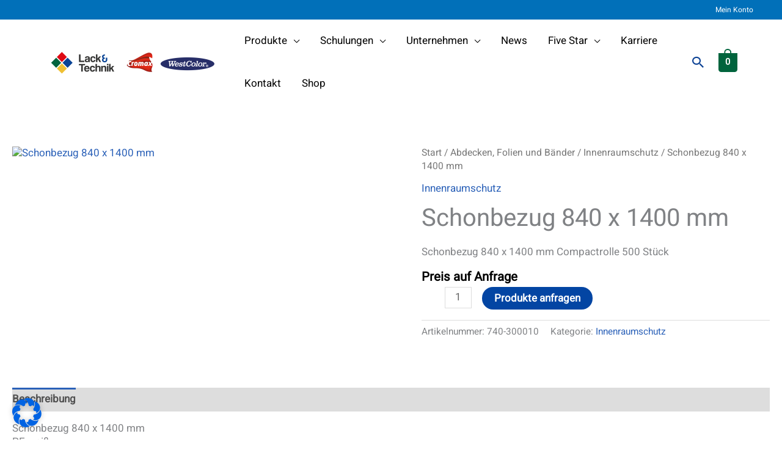

--- FILE ---
content_type: text/html; charset=utf-8
request_url: https://www.google.com/recaptcha/api2/anchor?ar=1&k=6LdDfJ4eAAAAAJvpxiiJ7yBwFgQtKLCImxC9dvMJ&co=aHR0cHM6Ly9sYWNrLXRlY2huaWsuYXQ6NDQz&hl=en&v=PoyoqOPhxBO7pBk68S4YbpHZ&size=invisible&anchor-ms=20000&execute-ms=30000&cb=z5ars94kl8ps
body_size: 48787
content:
<!DOCTYPE HTML><html dir="ltr" lang="en"><head><meta http-equiv="Content-Type" content="text/html; charset=UTF-8">
<meta http-equiv="X-UA-Compatible" content="IE=edge">
<title>reCAPTCHA</title>
<style type="text/css">
/* cyrillic-ext */
@font-face {
  font-family: 'Roboto';
  font-style: normal;
  font-weight: 400;
  font-stretch: 100%;
  src: url(//fonts.gstatic.com/s/roboto/v48/KFO7CnqEu92Fr1ME7kSn66aGLdTylUAMa3GUBHMdazTgWw.woff2) format('woff2');
  unicode-range: U+0460-052F, U+1C80-1C8A, U+20B4, U+2DE0-2DFF, U+A640-A69F, U+FE2E-FE2F;
}
/* cyrillic */
@font-face {
  font-family: 'Roboto';
  font-style: normal;
  font-weight: 400;
  font-stretch: 100%;
  src: url(//fonts.gstatic.com/s/roboto/v48/KFO7CnqEu92Fr1ME7kSn66aGLdTylUAMa3iUBHMdazTgWw.woff2) format('woff2');
  unicode-range: U+0301, U+0400-045F, U+0490-0491, U+04B0-04B1, U+2116;
}
/* greek-ext */
@font-face {
  font-family: 'Roboto';
  font-style: normal;
  font-weight: 400;
  font-stretch: 100%;
  src: url(//fonts.gstatic.com/s/roboto/v48/KFO7CnqEu92Fr1ME7kSn66aGLdTylUAMa3CUBHMdazTgWw.woff2) format('woff2');
  unicode-range: U+1F00-1FFF;
}
/* greek */
@font-face {
  font-family: 'Roboto';
  font-style: normal;
  font-weight: 400;
  font-stretch: 100%;
  src: url(//fonts.gstatic.com/s/roboto/v48/KFO7CnqEu92Fr1ME7kSn66aGLdTylUAMa3-UBHMdazTgWw.woff2) format('woff2');
  unicode-range: U+0370-0377, U+037A-037F, U+0384-038A, U+038C, U+038E-03A1, U+03A3-03FF;
}
/* math */
@font-face {
  font-family: 'Roboto';
  font-style: normal;
  font-weight: 400;
  font-stretch: 100%;
  src: url(//fonts.gstatic.com/s/roboto/v48/KFO7CnqEu92Fr1ME7kSn66aGLdTylUAMawCUBHMdazTgWw.woff2) format('woff2');
  unicode-range: U+0302-0303, U+0305, U+0307-0308, U+0310, U+0312, U+0315, U+031A, U+0326-0327, U+032C, U+032F-0330, U+0332-0333, U+0338, U+033A, U+0346, U+034D, U+0391-03A1, U+03A3-03A9, U+03B1-03C9, U+03D1, U+03D5-03D6, U+03F0-03F1, U+03F4-03F5, U+2016-2017, U+2034-2038, U+203C, U+2040, U+2043, U+2047, U+2050, U+2057, U+205F, U+2070-2071, U+2074-208E, U+2090-209C, U+20D0-20DC, U+20E1, U+20E5-20EF, U+2100-2112, U+2114-2115, U+2117-2121, U+2123-214F, U+2190, U+2192, U+2194-21AE, U+21B0-21E5, U+21F1-21F2, U+21F4-2211, U+2213-2214, U+2216-22FF, U+2308-230B, U+2310, U+2319, U+231C-2321, U+2336-237A, U+237C, U+2395, U+239B-23B7, U+23D0, U+23DC-23E1, U+2474-2475, U+25AF, U+25B3, U+25B7, U+25BD, U+25C1, U+25CA, U+25CC, U+25FB, U+266D-266F, U+27C0-27FF, U+2900-2AFF, U+2B0E-2B11, U+2B30-2B4C, U+2BFE, U+3030, U+FF5B, U+FF5D, U+1D400-1D7FF, U+1EE00-1EEFF;
}
/* symbols */
@font-face {
  font-family: 'Roboto';
  font-style: normal;
  font-weight: 400;
  font-stretch: 100%;
  src: url(//fonts.gstatic.com/s/roboto/v48/KFO7CnqEu92Fr1ME7kSn66aGLdTylUAMaxKUBHMdazTgWw.woff2) format('woff2');
  unicode-range: U+0001-000C, U+000E-001F, U+007F-009F, U+20DD-20E0, U+20E2-20E4, U+2150-218F, U+2190, U+2192, U+2194-2199, U+21AF, U+21E6-21F0, U+21F3, U+2218-2219, U+2299, U+22C4-22C6, U+2300-243F, U+2440-244A, U+2460-24FF, U+25A0-27BF, U+2800-28FF, U+2921-2922, U+2981, U+29BF, U+29EB, U+2B00-2BFF, U+4DC0-4DFF, U+FFF9-FFFB, U+10140-1018E, U+10190-1019C, U+101A0, U+101D0-101FD, U+102E0-102FB, U+10E60-10E7E, U+1D2C0-1D2D3, U+1D2E0-1D37F, U+1F000-1F0FF, U+1F100-1F1AD, U+1F1E6-1F1FF, U+1F30D-1F30F, U+1F315, U+1F31C, U+1F31E, U+1F320-1F32C, U+1F336, U+1F378, U+1F37D, U+1F382, U+1F393-1F39F, U+1F3A7-1F3A8, U+1F3AC-1F3AF, U+1F3C2, U+1F3C4-1F3C6, U+1F3CA-1F3CE, U+1F3D4-1F3E0, U+1F3ED, U+1F3F1-1F3F3, U+1F3F5-1F3F7, U+1F408, U+1F415, U+1F41F, U+1F426, U+1F43F, U+1F441-1F442, U+1F444, U+1F446-1F449, U+1F44C-1F44E, U+1F453, U+1F46A, U+1F47D, U+1F4A3, U+1F4B0, U+1F4B3, U+1F4B9, U+1F4BB, U+1F4BF, U+1F4C8-1F4CB, U+1F4D6, U+1F4DA, U+1F4DF, U+1F4E3-1F4E6, U+1F4EA-1F4ED, U+1F4F7, U+1F4F9-1F4FB, U+1F4FD-1F4FE, U+1F503, U+1F507-1F50B, U+1F50D, U+1F512-1F513, U+1F53E-1F54A, U+1F54F-1F5FA, U+1F610, U+1F650-1F67F, U+1F687, U+1F68D, U+1F691, U+1F694, U+1F698, U+1F6AD, U+1F6B2, U+1F6B9-1F6BA, U+1F6BC, U+1F6C6-1F6CF, U+1F6D3-1F6D7, U+1F6E0-1F6EA, U+1F6F0-1F6F3, U+1F6F7-1F6FC, U+1F700-1F7FF, U+1F800-1F80B, U+1F810-1F847, U+1F850-1F859, U+1F860-1F887, U+1F890-1F8AD, U+1F8B0-1F8BB, U+1F8C0-1F8C1, U+1F900-1F90B, U+1F93B, U+1F946, U+1F984, U+1F996, U+1F9E9, U+1FA00-1FA6F, U+1FA70-1FA7C, U+1FA80-1FA89, U+1FA8F-1FAC6, U+1FACE-1FADC, U+1FADF-1FAE9, U+1FAF0-1FAF8, U+1FB00-1FBFF;
}
/* vietnamese */
@font-face {
  font-family: 'Roboto';
  font-style: normal;
  font-weight: 400;
  font-stretch: 100%;
  src: url(//fonts.gstatic.com/s/roboto/v48/KFO7CnqEu92Fr1ME7kSn66aGLdTylUAMa3OUBHMdazTgWw.woff2) format('woff2');
  unicode-range: U+0102-0103, U+0110-0111, U+0128-0129, U+0168-0169, U+01A0-01A1, U+01AF-01B0, U+0300-0301, U+0303-0304, U+0308-0309, U+0323, U+0329, U+1EA0-1EF9, U+20AB;
}
/* latin-ext */
@font-face {
  font-family: 'Roboto';
  font-style: normal;
  font-weight: 400;
  font-stretch: 100%;
  src: url(//fonts.gstatic.com/s/roboto/v48/KFO7CnqEu92Fr1ME7kSn66aGLdTylUAMa3KUBHMdazTgWw.woff2) format('woff2');
  unicode-range: U+0100-02BA, U+02BD-02C5, U+02C7-02CC, U+02CE-02D7, U+02DD-02FF, U+0304, U+0308, U+0329, U+1D00-1DBF, U+1E00-1E9F, U+1EF2-1EFF, U+2020, U+20A0-20AB, U+20AD-20C0, U+2113, U+2C60-2C7F, U+A720-A7FF;
}
/* latin */
@font-face {
  font-family: 'Roboto';
  font-style: normal;
  font-weight: 400;
  font-stretch: 100%;
  src: url(//fonts.gstatic.com/s/roboto/v48/KFO7CnqEu92Fr1ME7kSn66aGLdTylUAMa3yUBHMdazQ.woff2) format('woff2');
  unicode-range: U+0000-00FF, U+0131, U+0152-0153, U+02BB-02BC, U+02C6, U+02DA, U+02DC, U+0304, U+0308, U+0329, U+2000-206F, U+20AC, U+2122, U+2191, U+2193, U+2212, U+2215, U+FEFF, U+FFFD;
}
/* cyrillic-ext */
@font-face {
  font-family: 'Roboto';
  font-style: normal;
  font-weight: 500;
  font-stretch: 100%;
  src: url(//fonts.gstatic.com/s/roboto/v48/KFO7CnqEu92Fr1ME7kSn66aGLdTylUAMa3GUBHMdazTgWw.woff2) format('woff2');
  unicode-range: U+0460-052F, U+1C80-1C8A, U+20B4, U+2DE0-2DFF, U+A640-A69F, U+FE2E-FE2F;
}
/* cyrillic */
@font-face {
  font-family: 'Roboto';
  font-style: normal;
  font-weight: 500;
  font-stretch: 100%;
  src: url(//fonts.gstatic.com/s/roboto/v48/KFO7CnqEu92Fr1ME7kSn66aGLdTylUAMa3iUBHMdazTgWw.woff2) format('woff2');
  unicode-range: U+0301, U+0400-045F, U+0490-0491, U+04B0-04B1, U+2116;
}
/* greek-ext */
@font-face {
  font-family: 'Roboto';
  font-style: normal;
  font-weight: 500;
  font-stretch: 100%;
  src: url(//fonts.gstatic.com/s/roboto/v48/KFO7CnqEu92Fr1ME7kSn66aGLdTylUAMa3CUBHMdazTgWw.woff2) format('woff2');
  unicode-range: U+1F00-1FFF;
}
/* greek */
@font-face {
  font-family: 'Roboto';
  font-style: normal;
  font-weight: 500;
  font-stretch: 100%;
  src: url(//fonts.gstatic.com/s/roboto/v48/KFO7CnqEu92Fr1ME7kSn66aGLdTylUAMa3-UBHMdazTgWw.woff2) format('woff2');
  unicode-range: U+0370-0377, U+037A-037F, U+0384-038A, U+038C, U+038E-03A1, U+03A3-03FF;
}
/* math */
@font-face {
  font-family: 'Roboto';
  font-style: normal;
  font-weight: 500;
  font-stretch: 100%;
  src: url(//fonts.gstatic.com/s/roboto/v48/KFO7CnqEu92Fr1ME7kSn66aGLdTylUAMawCUBHMdazTgWw.woff2) format('woff2');
  unicode-range: U+0302-0303, U+0305, U+0307-0308, U+0310, U+0312, U+0315, U+031A, U+0326-0327, U+032C, U+032F-0330, U+0332-0333, U+0338, U+033A, U+0346, U+034D, U+0391-03A1, U+03A3-03A9, U+03B1-03C9, U+03D1, U+03D5-03D6, U+03F0-03F1, U+03F4-03F5, U+2016-2017, U+2034-2038, U+203C, U+2040, U+2043, U+2047, U+2050, U+2057, U+205F, U+2070-2071, U+2074-208E, U+2090-209C, U+20D0-20DC, U+20E1, U+20E5-20EF, U+2100-2112, U+2114-2115, U+2117-2121, U+2123-214F, U+2190, U+2192, U+2194-21AE, U+21B0-21E5, U+21F1-21F2, U+21F4-2211, U+2213-2214, U+2216-22FF, U+2308-230B, U+2310, U+2319, U+231C-2321, U+2336-237A, U+237C, U+2395, U+239B-23B7, U+23D0, U+23DC-23E1, U+2474-2475, U+25AF, U+25B3, U+25B7, U+25BD, U+25C1, U+25CA, U+25CC, U+25FB, U+266D-266F, U+27C0-27FF, U+2900-2AFF, U+2B0E-2B11, U+2B30-2B4C, U+2BFE, U+3030, U+FF5B, U+FF5D, U+1D400-1D7FF, U+1EE00-1EEFF;
}
/* symbols */
@font-face {
  font-family: 'Roboto';
  font-style: normal;
  font-weight: 500;
  font-stretch: 100%;
  src: url(//fonts.gstatic.com/s/roboto/v48/KFO7CnqEu92Fr1ME7kSn66aGLdTylUAMaxKUBHMdazTgWw.woff2) format('woff2');
  unicode-range: U+0001-000C, U+000E-001F, U+007F-009F, U+20DD-20E0, U+20E2-20E4, U+2150-218F, U+2190, U+2192, U+2194-2199, U+21AF, U+21E6-21F0, U+21F3, U+2218-2219, U+2299, U+22C4-22C6, U+2300-243F, U+2440-244A, U+2460-24FF, U+25A0-27BF, U+2800-28FF, U+2921-2922, U+2981, U+29BF, U+29EB, U+2B00-2BFF, U+4DC0-4DFF, U+FFF9-FFFB, U+10140-1018E, U+10190-1019C, U+101A0, U+101D0-101FD, U+102E0-102FB, U+10E60-10E7E, U+1D2C0-1D2D3, U+1D2E0-1D37F, U+1F000-1F0FF, U+1F100-1F1AD, U+1F1E6-1F1FF, U+1F30D-1F30F, U+1F315, U+1F31C, U+1F31E, U+1F320-1F32C, U+1F336, U+1F378, U+1F37D, U+1F382, U+1F393-1F39F, U+1F3A7-1F3A8, U+1F3AC-1F3AF, U+1F3C2, U+1F3C4-1F3C6, U+1F3CA-1F3CE, U+1F3D4-1F3E0, U+1F3ED, U+1F3F1-1F3F3, U+1F3F5-1F3F7, U+1F408, U+1F415, U+1F41F, U+1F426, U+1F43F, U+1F441-1F442, U+1F444, U+1F446-1F449, U+1F44C-1F44E, U+1F453, U+1F46A, U+1F47D, U+1F4A3, U+1F4B0, U+1F4B3, U+1F4B9, U+1F4BB, U+1F4BF, U+1F4C8-1F4CB, U+1F4D6, U+1F4DA, U+1F4DF, U+1F4E3-1F4E6, U+1F4EA-1F4ED, U+1F4F7, U+1F4F9-1F4FB, U+1F4FD-1F4FE, U+1F503, U+1F507-1F50B, U+1F50D, U+1F512-1F513, U+1F53E-1F54A, U+1F54F-1F5FA, U+1F610, U+1F650-1F67F, U+1F687, U+1F68D, U+1F691, U+1F694, U+1F698, U+1F6AD, U+1F6B2, U+1F6B9-1F6BA, U+1F6BC, U+1F6C6-1F6CF, U+1F6D3-1F6D7, U+1F6E0-1F6EA, U+1F6F0-1F6F3, U+1F6F7-1F6FC, U+1F700-1F7FF, U+1F800-1F80B, U+1F810-1F847, U+1F850-1F859, U+1F860-1F887, U+1F890-1F8AD, U+1F8B0-1F8BB, U+1F8C0-1F8C1, U+1F900-1F90B, U+1F93B, U+1F946, U+1F984, U+1F996, U+1F9E9, U+1FA00-1FA6F, U+1FA70-1FA7C, U+1FA80-1FA89, U+1FA8F-1FAC6, U+1FACE-1FADC, U+1FADF-1FAE9, U+1FAF0-1FAF8, U+1FB00-1FBFF;
}
/* vietnamese */
@font-face {
  font-family: 'Roboto';
  font-style: normal;
  font-weight: 500;
  font-stretch: 100%;
  src: url(//fonts.gstatic.com/s/roboto/v48/KFO7CnqEu92Fr1ME7kSn66aGLdTylUAMa3OUBHMdazTgWw.woff2) format('woff2');
  unicode-range: U+0102-0103, U+0110-0111, U+0128-0129, U+0168-0169, U+01A0-01A1, U+01AF-01B0, U+0300-0301, U+0303-0304, U+0308-0309, U+0323, U+0329, U+1EA0-1EF9, U+20AB;
}
/* latin-ext */
@font-face {
  font-family: 'Roboto';
  font-style: normal;
  font-weight: 500;
  font-stretch: 100%;
  src: url(//fonts.gstatic.com/s/roboto/v48/KFO7CnqEu92Fr1ME7kSn66aGLdTylUAMa3KUBHMdazTgWw.woff2) format('woff2');
  unicode-range: U+0100-02BA, U+02BD-02C5, U+02C7-02CC, U+02CE-02D7, U+02DD-02FF, U+0304, U+0308, U+0329, U+1D00-1DBF, U+1E00-1E9F, U+1EF2-1EFF, U+2020, U+20A0-20AB, U+20AD-20C0, U+2113, U+2C60-2C7F, U+A720-A7FF;
}
/* latin */
@font-face {
  font-family: 'Roboto';
  font-style: normal;
  font-weight: 500;
  font-stretch: 100%;
  src: url(//fonts.gstatic.com/s/roboto/v48/KFO7CnqEu92Fr1ME7kSn66aGLdTylUAMa3yUBHMdazQ.woff2) format('woff2');
  unicode-range: U+0000-00FF, U+0131, U+0152-0153, U+02BB-02BC, U+02C6, U+02DA, U+02DC, U+0304, U+0308, U+0329, U+2000-206F, U+20AC, U+2122, U+2191, U+2193, U+2212, U+2215, U+FEFF, U+FFFD;
}
/* cyrillic-ext */
@font-face {
  font-family: 'Roboto';
  font-style: normal;
  font-weight: 900;
  font-stretch: 100%;
  src: url(//fonts.gstatic.com/s/roboto/v48/KFO7CnqEu92Fr1ME7kSn66aGLdTylUAMa3GUBHMdazTgWw.woff2) format('woff2');
  unicode-range: U+0460-052F, U+1C80-1C8A, U+20B4, U+2DE0-2DFF, U+A640-A69F, U+FE2E-FE2F;
}
/* cyrillic */
@font-face {
  font-family: 'Roboto';
  font-style: normal;
  font-weight: 900;
  font-stretch: 100%;
  src: url(//fonts.gstatic.com/s/roboto/v48/KFO7CnqEu92Fr1ME7kSn66aGLdTylUAMa3iUBHMdazTgWw.woff2) format('woff2');
  unicode-range: U+0301, U+0400-045F, U+0490-0491, U+04B0-04B1, U+2116;
}
/* greek-ext */
@font-face {
  font-family: 'Roboto';
  font-style: normal;
  font-weight: 900;
  font-stretch: 100%;
  src: url(//fonts.gstatic.com/s/roboto/v48/KFO7CnqEu92Fr1ME7kSn66aGLdTylUAMa3CUBHMdazTgWw.woff2) format('woff2');
  unicode-range: U+1F00-1FFF;
}
/* greek */
@font-face {
  font-family: 'Roboto';
  font-style: normal;
  font-weight: 900;
  font-stretch: 100%;
  src: url(//fonts.gstatic.com/s/roboto/v48/KFO7CnqEu92Fr1ME7kSn66aGLdTylUAMa3-UBHMdazTgWw.woff2) format('woff2');
  unicode-range: U+0370-0377, U+037A-037F, U+0384-038A, U+038C, U+038E-03A1, U+03A3-03FF;
}
/* math */
@font-face {
  font-family: 'Roboto';
  font-style: normal;
  font-weight: 900;
  font-stretch: 100%;
  src: url(//fonts.gstatic.com/s/roboto/v48/KFO7CnqEu92Fr1ME7kSn66aGLdTylUAMawCUBHMdazTgWw.woff2) format('woff2');
  unicode-range: U+0302-0303, U+0305, U+0307-0308, U+0310, U+0312, U+0315, U+031A, U+0326-0327, U+032C, U+032F-0330, U+0332-0333, U+0338, U+033A, U+0346, U+034D, U+0391-03A1, U+03A3-03A9, U+03B1-03C9, U+03D1, U+03D5-03D6, U+03F0-03F1, U+03F4-03F5, U+2016-2017, U+2034-2038, U+203C, U+2040, U+2043, U+2047, U+2050, U+2057, U+205F, U+2070-2071, U+2074-208E, U+2090-209C, U+20D0-20DC, U+20E1, U+20E5-20EF, U+2100-2112, U+2114-2115, U+2117-2121, U+2123-214F, U+2190, U+2192, U+2194-21AE, U+21B0-21E5, U+21F1-21F2, U+21F4-2211, U+2213-2214, U+2216-22FF, U+2308-230B, U+2310, U+2319, U+231C-2321, U+2336-237A, U+237C, U+2395, U+239B-23B7, U+23D0, U+23DC-23E1, U+2474-2475, U+25AF, U+25B3, U+25B7, U+25BD, U+25C1, U+25CA, U+25CC, U+25FB, U+266D-266F, U+27C0-27FF, U+2900-2AFF, U+2B0E-2B11, U+2B30-2B4C, U+2BFE, U+3030, U+FF5B, U+FF5D, U+1D400-1D7FF, U+1EE00-1EEFF;
}
/* symbols */
@font-face {
  font-family: 'Roboto';
  font-style: normal;
  font-weight: 900;
  font-stretch: 100%;
  src: url(//fonts.gstatic.com/s/roboto/v48/KFO7CnqEu92Fr1ME7kSn66aGLdTylUAMaxKUBHMdazTgWw.woff2) format('woff2');
  unicode-range: U+0001-000C, U+000E-001F, U+007F-009F, U+20DD-20E0, U+20E2-20E4, U+2150-218F, U+2190, U+2192, U+2194-2199, U+21AF, U+21E6-21F0, U+21F3, U+2218-2219, U+2299, U+22C4-22C6, U+2300-243F, U+2440-244A, U+2460-24FF, U+25A0-27BF, U+2800-28FF, U+2921-2922, U+2981, U+29BF, U+29EB, U+2B00-2BFF, U+4DC0-4DFF, U+FFF9-FFFB, U+10140-1018E, U+10190-1019C, U+101A0, U+101D0-101FD, U+102E0-102FB, U+10E60-10E7E, U+1D2C0-1D2D3, U+1D2E0-1D37F, U+1F000-1F0FF, U+1F100-1F1AD, U+1F1E6-1F1FF, U+1F30D-1F30F, U+1F315, U+1F31C, U+1F31E, U+1F320-1F32C, U+1F336, U+1F378, U+1F37D, U+1F382, U+1F393-1F39F, U+1F3A7-1F3A8, U+1F3AC-1F3AF, U+1F3C2, U+1F3C4-1F3C6, U+1F3CA-1F3CE, U+1F3D4-1F3E0, U+1F3ED, U+1F3F1-1F3F3, U+1F3F5-1F3F7, U+1F408, U+1F415, U+1F41F, U+1F426, U+1F43F, U+1F441-1F442, U+1F444, U+1F446-1F449, U+1F44C-1F44E, U+1F453, U+1F46A, U+1F47D, U+1F4A3, U+1F4B0, U+1F4B3, U+1F4B9, U+1F4BB, U+1F4BF, U+1F4C8-1F4CB, U+1F4D6, U+1F4DA, U+1F4DF, U+1F4E3-1F4E6, U+1F4EA-1F4ED, U+1F4F7, U+1F4F9-1F4FB, U+1F4FD-1F4FE, U+1F503, U+1F507-1F50B, U+1F50D, U+1F512-1F513, U+1F53E-1F54A, U+1F54F-1F5FA, U+1F610, U+1F650-1F67F, U+1F687, U+1F68D, U+1F691, U+1F694, U+1F698, U+1F6AD, U+1F6B2, U+1F6B9-1F6BA, U+1F6BC, U+1F6C6-1F6CF, U+1F6D3-1F6D7, U+1F6E0-1F6EA, U+1F6F0-1F6F3, U+1F6F7-1F6FC, U+1F700-1F7FF, U+1F800-1F80B, U+1F810-1F847, U+1F850-1F859, U+1F860-1F887, U+1F890-1F8AD, U+1F8B0-1F8BB, U+1F8C0-1F8C1, U+1F900-1F90B, U+1F93B, U+1F946, U+1F984, U+1F996, U+1F9E9, U+1FA00-1FA6F, U+1FA70-1FA7C, U+1FA80-1FA89, U+1FA8F-1FAC6, U+1FACE-1FADC, U+1FADF-1FAE9, U+1FAF0-1FAF8, U+1FB00-1FBFF;
}
/* vietnamese */
@font-face {
  font-family: 'Roboto';
  font-style: normal;
  font-weight: 900;
  font-stretch: 100%;
  src: url(//fonts.gstatic.com/s/roboto/v48/KFO7CnqEu92Fr1ME7kSn66aGLdTylUAMa3OUBHMdazTgWw.woff2) format('woff2');
  unicode-range: U+0102-0103, U+0110-0111, U+0128-0129, U+0168-0169, U+01A0-01A1, U+01AF-01B0, U+0300-0301, U+0303-0304, U+0308-0309, U+0323, U+0329, U+1EA0-1EF9, U+20AB;
}
/* latin-ext */
@font-face {
  font-family: 'Roboto';
  font-style: normal;
  font-weight: 900;
  font-stretch: 100%;
  src: url(//fonts.gstatic.com/s/roboto/v48/KFO7CnqEu92Fr1ME7kSn66aGLdTylUAMa3KUBHMdazTgWw.woff2) format('woff2');
  unicode-range: U+0100-02BA, U+02BD-02C5, U+02C7-02CC, U+02CE-02D7, U+02DD-02FF, U+0304, U+0308, U+0329, U+1D00-1DBF, U+1E00-1E9F, U+1EF2-1EFF, U+2020, U+20A0-20AB, U+20AD-20C0, U+2113, U+2C60-2C7F, U+A720-A7FF;
}
/* latin */
@font-face {
  font-family: 'Roboto';
  font-style: normal;
  font-weight: 900;
  font-stretch: 100%;
  src: url(//fonts.gstatic.com/s/roboto/v48/KFO7CnqEu92Fr1ME7kSn66aGLdTylUAMa3yUBHMdazQ.woff2) format('woff2');
  unicode-range: U+0000-00FF, U+0131, U+0152-0153, U+02BB-02BC, U+02C6, U+02DA, U+02DC, U+0304, U+0308, U+0329, U+2000-206F, U+20AC, U+2122, U+2191, U+2193, U+2212, U+2215, U+FEFF, U+FFFD;
}

</style>
<link rel="stylesheet" type="text/css" href="https://www.gstatic.com/recaptcha/releases/PoyoqOPhxBO7pBk68S4YbpHZ/styles__ltr.css">
<script nonce="BT_iOfLHXsWhM_AQbsQL5w" type="text/javascript">window['__recaptcha_api'] = 'https://www.google.com/recaptcha/api2/';</script>
<script type="text/javascript" src="https://www.gstatic.com/recaptcha/releases/PoyoqOPhxBO7pBk68S4YbpHZ/recaptcha__en.js" nonce="BT_iOfLHXsWhM_AQbsQL5w">
      
    </script></head>
<body><div id="rc-anchor-alert" class="rc-anchor-alert"></div>
<input type="hidden" id="recaptcha-token" value="[base64]">
<script type="text/javascript" nonce="BT_iOfLHXsWhM_AQbsQL5w">
      recaptcha.anchor.Main.init("[\x22ainput\x22,[\x22bgdata\x22,\x22\x22,\[base64]/[base64]/[base64]/[base64]/[base64]/[base64]/KGcoTywyNTMsTy5PKSxVRyhPLEMpKTpnKE8sMjUzLEMpLE8pKSxsKSksTykpfSxieT1mdW5jdGlvbihDLE8sdSxsKXtmb3IobD0odT1SKEMpLDApO08+MDtPLS0pbD1sPDw4fFooQyk7ZyhDLHUsbCl9LFVHPWZ1bmN0aW9uKEMsTyl7Qy5pLmxlbmd0aD4xMDQ/[base64]/[base64]/[base64]/[base64]/[base64]/[base64]/[base64]\\u003d\x22,\[base64]\\u003d\\u003d\x22,\x22ZMOLw7fCvBDCm8Ktw5vCgjnCthoYw7/Do8KfasKKw6LCqsKAw43CpUvDgiYbMcOtPXnCgF/DvXMJI8KZMD8Jw7VUGhN/[base64]/Drx8RBx3Cl8KswoRlOsKdVkPDpcKuElh6wr5fw5jDgG/CmElAMC7Cl8KuIcKUwoUIWxpgFQsKf8Kkw6tvJsOVEcKtWzJjw4rDi8KLwpssBGrCuAHCv8KlFAVhTsKUBwXCj0DCs3l4aRUpw77CkMKnwonCk0fDusO1woIMI8Khw63Cq0bChMKfZMKtw58WI8K3wq/[base64]/w5LCmMKNWgPCuxDCnsOgbsKSw54Bw7bCnMOkw7XDggbCpEzDmjMQDcKiwroYwqoPw4NWVMOdV8OswqvDkcO/VwHCiVHDmMONw77Cpl7ChcKkwox7woFBwq8MwoVQfcO9Z2fChsOUdVFZIcKBw7ZWbGcgw48SwrzDsWF4ZcONwqIuw7NsOcODW8KXwp3DpsKAeHHCgzLCgVDDvMO2M8KkwrsNDirCkiDCvMObwqLCgsKRw6jCi3DCsMOCwr3DncOTwqbClsOcAcKHWE47OB/CkcODw4vDuxxQVDBcBsOMAAolwr/DpAbDhMOSwr3DqcO5w7LDqg3Dlw81w4HCkRbDrW89w6TCtsKEZ8KZw7nDrcO2w48pwotsw5/CtX0+w4dQw6NPdcK1wqzDtcOsB8KKwo7CgzfCr8K9wpvCi8KhanrCpsO5w5kUw6RGw68pw6Unw6DDoV/Cs8Kaw4zDisKZw57DkcOlw6t3wqnDtTPDiH4nwqnDtSHCpcOIGg9xRBfDsGDCpGwCCHddw4zCpsKnwr3DusKnBMOfDAcqw4Z3w6xOw6rDvcKOw51NGcOxbUs1D8Otw7I/w5chfgtUw7EFWMOqw6QbwrDCicKsw7I7wo7DvMO5asOxAsKoS8Krw5PDl8OYwo8Xdxw7ZVIXK8Kgw57DtcKkwqDCuMO7w5lQwqkZOEYdfT/[base64]/DrG4Rw4pkw4LCiU7DoGZAw7PDoDY8LG1DJlpPccKDwrQ8w5kRGcO3wr8aw59wSjXCqsKQw7J/w7BRIcOTw6fDuhIBwonDiHzDnHhhIkUFw4smfcKOEcKTw4oFw58GDsKww6/Ds3vDnRjCgcOPw6zChcO7flnDhQbCuCItw7IhwoIHAgUTwpjDk8K1d1peRMOLw5J6DXsDwrR3HxrCq0FcCsOrwr8Zwo1tOcOOXcKbazAew7zCpgB4JS80YsKswr4DWsK5w63CkkcPwprCisOfw71ow5FKw43Dl8K4wrDCuMO/OlTCoMKswoVMwpZYwqtMwpkURMOJQ8Oyw6A8w6MlEC3CrnrCsMKKaMOlXTpdw6kVYMKFDzfCpTRQQcOmJ8O2bMKPYMKowpjDtcOaw5rCq8KqJMOxXsOKw5TCsnc8wrfDvwHDqMKvEljCgloNMcO+WcOkwobCqS0KV8KvLMOAw4ROVsO4SR4weA/ChwAqwofDosK/wrZbwooACXdhHA/CtU/Dp8Onw74mXE9kworDvELDp1IdcgM9LsOpwoN3UE1eJ8Kdw4vDmsOoCMKEwrsmQ0MHHsKuw54jRMOiw4bDtMKOW8O3Jg0jwq7DlHDClcOVInzDscOMcFlyw4HDtUnCumTDnH0Uwr4zwoEDw4p2wrvCpQ/[base64]/DncOlKMOBYcK5wpzCr1ILw5N+w5PDt8KPDMOvPlrCrcOwwrl0w5nDm8OUw57DvFU6w73DuMOvw6QRwoTCoFZ0wq54KcOdwoTDpsK/ATDDkMOCwqleZcOfdcOZwpnDrVfDqA0YwrTDun1Rw5h/OMKmwq82BMKYUMOpOxVgw7xgYcOdcsKCEcKzUcKyVMKnZgVlwp1swrHCp8O+wofCqMOuIcOCdsKMQMK8wrvDrz4eOMODB8KoMMKDwo0ew5vDi3fCqTx0wqVeV1PDkl59elrCgcKVw5I/wqAyD8OrccKhw6XCvsKzA2TCocOfX8OdZwUjJMOHTSJUJMOaw4Mnw6DDrinDsibDuSxNPXMfQ8K3wrzDlcOifGHDssKEL8O5PMObwprDtT0FVjR/wr/Di8O7wo9qw5fDvGXCmzPDrlM2wq/Cs0zDuRTCqVYsw7M4HWhAwqTDjB3Cs8ONw7fCnBbDpMOhIsOVTcKUw6MMW2Epw5pDwp8UcDjDkVzCplfDnRHCsTHCocKvD8Oww5s1w4zDm07DlMOiw61zwpXDu8O/[base64]/CocOQwpEfwojDgMOfw6jDqWTCgB0GwprClR7CnQRBaVZdWnwrwql9T8OYwrtyw4RLwqPDty/[base64]/ChcOZwp3ChA5qDRAtJFTDolbDqsO4wp5Aw44/UMKxwoPCgMKFw409w7tEwpwJwqxhwrl1C8OhHcO/DcOSVcOCw5guTcOLUcOTwpDCkS/CkMOnCnDCr8OLw5pnwp08eklKcyLDh2N9wrvCjMOkQHURwqfCngXDsAMPXMKTXF1TQD0CG8KtfkVGZMOCCMO3SUbDp8O9Z33DisKbwpZMd2HCosKmw7LDsVfDtCfDlFVXw4HCjsKBAMOvR8KqU3nDisOoPcKUwpnCjUnDuz1Xw6HCu8K0w7vDhk/DpSnChcO8HcKEM3RqD8KWw7PDp8KWwrwnw6bCucKhXcO9w44zwqAyYnzDu8Ovw6UuSABjwppvPBjCtQXCpwTCmh9lw7oXWMKkwqLDpEpxwq9sByTDribCkcKQE0lOw48NVcKMwpw0RcKXw4k8HlnDu3DCvztHwq/DpsK9w7Yhw5tDKy7DmsOmw7fDviM2wqrCkAHDucOIGXhAw79fNsOow4VoDMKIT8KMRcKsw6zClsO6wqsWG8OTw4V+V0bCjSI2Z23Drx8WOMOaA8KxPj84w75hwqfDlsOYS8O5w5rDqMOge8OFLMOpfsOjwqfDjlPDhR1SWD1/w4jCp8K/csK4wojChsKsZAoeTn9IO8OHEgzDmMOsGlHCnmkia8KHwq3CuMO2w6BQS8KpDMKAwqgTw4s/eQTCl8Opw53DmcKdLG0lw7J1w5jCscKiMcO4EcOjMsKgIMKIcEtKw6RuBiMkVTvDkEdTw6rDhR9Mwr9VHQBeTMKEW8OWwporWsOvFidgwoUvYsK2w7ARU8K2w4xxw613HzDDh8K9w7RRC8Onw5YuXcKKYGTCnhbDuVPCtVnCiw/CjXh9WMKkLsOVw5Feeh0cDcOnw6vCqw4kAcKow6RkGMKGNsOGwrNzwr0gwqwdw4fDr0HDu8O+aMKES8OdMBrDnsKrwpF4BGbDvXF/w4NVw4fDt3EHw4wyTUVMRxnCkgg7VcKDbsKQw4JsCcOLw5rCnsOawqo6OATCiMKkw43Dq8KbcsKKJzZMHmxxwqomw7UBw71/[base64]/DixE6wq/DrsOODxoRQsOHJH0QT8OHfnjDmcKJwoXDuWVJLAorw6zCu8Otw5FFwpjDmU3Cjyxuw5zCpwVswpcOQBFyaWPCr8Kqw5LCs8Kaw7I1TC/DrXhywpdZU8KuV8OiwoPDjBELcDHCjmPDt39Jw6Y1w4DDkyR9a259LMKsw7Zyw5Nkwo4Jw6PDoRzCgwnDgsK+w7zDsQ4Pd8KMwp3DsywjSsOLw7rDrcKxw5fDgn/CphJiC8O8C8KuZsKQw4XDr8OfLVxsw6fCrsOtfjsPN8KXezLDvDtVw5l+VwxNdsOjNUjDjX/DjMOKCMOlAgDCsHtzWcKMQcOTwo/[base64]/ClVRQfHjCuw/DrsOoW8OtZzc1w7ENJRTCtEhRwqcxw5bDqcKpPUvCsk/[base64]/[base64]/DvsOhwrs+KR0OwoHDkFl2f8KCw4Y8ZMO3bmfCoxXCokbDgGc9VG3Dm8Obw6NXJcOQTyvCvcKBTkNMwo7CpcKfwqPDhDzDg2xJwpx1ccKnZ8O/[base64]/[base64]/CksOjw4zDnFbDqMKJAX8UwoMSw4YZdMO2wodzcXTCuzZ+w4cBZsOcVWTCpiHChBjCk39UPcK7OsKjQsOuAsO4bsORw6srAndRFRjDuMO2YgTCo8Ktw6fCpU7CsMOaw6ZvZF3DiWzCnXtuwpUcVsKhb8OTwo9Ef0IFTMOmwrVQCsKzeTPDmj/CoDV8AT8ST8KWwoB0WcKdwrp5wrVEw53CghdtwoxzdRrDk8ONTsOLGF/CokxTHm3CqGXDmcOfDMKLPSUic1nDg8ObwozDtDHCsQIUwrvClSvCjsKYwrXDs8O2KMKBw47DhsKoEQQwJ8Kgw77DmEJww77DoUDDrcKkB17DsHFWV2cWw5rCtEzChcKUwpDDjkVcwo48w7BowqgkLh/DjhLDssKRw4/[base64]/DvmvCmsOeRWMgwoXCgm8wRsKxwr3DpsOeZsO2GMOYwoXDuFVXPHTDiivDrsOuwr3Di3HCk8OWPBnDg8KAw7YOAG7Cn0vCuAfCvgrCoiwSw4PDuEh9Vhk1ScOsSDs5dyjClsKWZyJVcMOJOMK4wr1ZwqwSXcKnaixpwo/[base64]/[base64]/DscOlw40dw6vCusKSE8O2woRPTMK2ZXLDlV/CoU7CpGJTw4dYWidTZQbDmA91EcOfw44cw6rCp8O+w6jCknA9cMOOXsOBBGE4DcKww5htw7bDtDlYwp8bwrVpwqDCkBxRdzV1AsKNwp/Dvm7CtcKGw43CkQXCt1vDqmIAw7XDoxZCwqHDpCMYScOROlEiEMKXQsKoLjjDv8KLMsOswpPDmMK+DRFrwoRsbwtSw6RHw6jCp8Ozw5rDkAzCsMKsw6d8XcOGUW/Cg8OMbFdYwqTDmXbDvsK5PcKhBlpKFRLDlMOmw4LDkU/CqQTCj8Kfwr0SB8KxwpnDpWLDjhk0wocwP8Kmw4DDpMKPw43CjcK8PzLDnMKfAhDCtUptIsK8wrIzanQFEBY6wpt6w7weN2c5woHCp8OhbEnDqAQgQ8KSSFTDiMOyYcODwok+R1rDt8KGWgvCkMKMPmg/UsOtEsOYOsK1w6TCp8OLwol6VMOWJ8OkwoIYPwnDl8OfVHLCjWFOwpofw70ZJ3nCj1p7wpsWcTDCtCXCsMOmwqsBw5V+BMK/[base64]/CqcKQODbCj0/CviHDmsKow5hhasKGdsKnwq5BEy7Ch0/Cp1orwrJ5NiXCl8KKw4TDrAwPPjpkwqZJw71wwr10ZxDCp3fCpnx5wqgnw7wlw6Iiw4/CrmvCgcKqwrnDh8O2KwAAwozCgTTCqMOSwpjDtQLDuHsvWXxuw4DDsxTDlAdVL8OqdsOxw7YRbcOgw6DCi8KZFcOsFVJbFw4FRMKcZMK6wq5jLELCmMOnwoAAIgo/w6oGeTXCiGnDt3EGw4rDgcKVDRvCkQYBa8OoG8Ozw67Dmi0bw6FOw6fClR07F8OQwpPDnMOOwonDrcKowqhOPMK/w5pFwqXDkEZ7WUQHEcKMwpLDiMO0wq7CtMO0H18oRlFLKMKcw4tLw6p2wofDvsOMwofCtE5vwoBawpbDlsKYw6bCjcKeFBg/wooNEhk/wpHDqhl9w4NFwoLDmsOuwr1IM2wKQ8OIw5RRwr8+cjVRWMOaw40XZV8lZArCsEHDjggcw5vChF/DhcOKJno0OMKLwqbDkX7ChFk9FRHClcOqwrYXwrgKYcK7w5nDpsKcwqzDocOlw6jCp8K/EMOjwr7CsxjCiMK1wpYyeMKUBVJRwqPCmsORw6zCih/DomhQw7nDo2Aaw7saw6fCncOhairCkMOYwoBkwrLCrVAtYjzCr3TDgcKNw7LDv8K7F8K/w4tuGsOhw7/CocO1SDPDrE/Dt05FwpfCmSLCnMK9GBFhOk3CocOHQsO4UhfCm2rCiMOBwp8Xwo/CrBLCvE5Mw7PDi1HCvjHDi8OWXsKOwr3DsVcJeGDDhWhDLsODf8KWVlgtIELDvE89ZVnClD8Bw7pqw5DCqsO0bsOQwqPChsOcwqfCmXhwD8K7ZWvDrS47w4TCmcKWe3gZRMOcwrl5w4wFCgnDrsKVTcK/b2/[base64]/wr/DucOAf8OQTcO9wopqVRLCpBNMJ8K4csKHBMKpwpolBk7Cm8OJY8K9woTDucO2wrEHehdTw6nCvsKBBMOFwpUwe37DnRjCjcO3dsOcJXshw4nDpsKiw6ERScOxwoVaK8OJw4JNKsKIw5hYW8K9WjcUwpViw4bCksKIwrvDh8OpV8KBwq3CjX1ww5fCqi3CksK6dcK/L8Oowo01OMK6CMKkw6gvZMOCw5XDm8KGaW8Ow7d4D8Omwqplw59mwpTDvx/CkWzChcK3wrvCosKjwpHChQTCusK/w67CrcODdsO8f0YhOEBLE13DsnYMw4nCg0DCgcOnewUNWcKBflvDvxXCsUnDrcOHGMKGdgTDisKbYSDCosOiJsONTW3CsUTDhjjDtCtKWcKVwol0w4HCtsKtwpTCqHXCsVJCTwlPMTNRDsKwQjt3w6/Cq8KlHRdGAsOmIX1jwpHDgcKfw6Z7wo7CvUzDsgLDhsOUHDvCl3YdQjVjBXZsw4YkworDs2XCncOGw6zCgw4ew7jCpkoIw6nCmQYgJwTCsWHDpsKDwqUsw5rCq8K9w7nDrsKdw6Z5RyFJIcKXG3k+w53CgMOiNcOIOMO4A8Kvw4vChyw7BcOKLcOwwow5wp/CgG3Dhx3CocKFw6jCqGlSFcKiH2JaFQPClcO9wpQXw4vCtsKLPVvCgQgZJcO4w6NbwqAfw7B+woHDmcKmb1nDisKGwqzClmPCpsKnYcOKwr9zw6TDiG3CrsKzCMKdWVlpAcKdwpXDthJOZ8KaXMOQwrtYRcO6ODAAM8Oqf8Oew57CgWdDNmUdw7bDn8KYdF/CrsOUw77DtAHCn3nDjxPCrx03wonCrMKPw5nDrCELCmwOwrd3aMKvwrMNwrfDmWrDoRLDr35+UCjCksKqw5fDo8OFUC3DhlLDnWDDqwzCscKpWsO9GsKrw5QSBcKbw5Zlc8K0wrMcZ8Onw4BEO3Y/XFfCt8OzPSPCjTvDj0PDniXDlBBvM8KCaVcbw6XDucOzw4c7wpsPCcOGWm7DvyTDisO3w5RtYwDDlMOAw68vasOmwofDs8KIZcOIwonCrD43wpTDq1h+LMKqw4nClcOaI8K7P8OVw4QufMKGw5NzfsK/[base64]/CusK4w5rDpTZJA0wRw5FKw6zCjMKvwoojOsOrwqLDpQtSwq7ClFHDthTDn8KHw5szwpANfXVqwoZxBcKNwr4GY2fCjA/Cpi5aw79Yw41LFE7DgTLDicK/wrtoAsO0wrHCisOnUgAtw75jcj8kw5ZQHMKpw7xewqJOwqltdsKgKsKiwpBHVhhrDnnDqBJGN2XDlMK+EcKfEcKSDcK6K14Iw6Q3ZSTDul7CpMOPwpXDisOtwp9IBFXDnMOiCm7DlkxoIltKHsK2GcKYVMKow5rDqxrDl8OBw7vDlkcbLwh/w4rDlMOLD8OZZ8Osw5oYworCocKFeMKnwpUhwpbChjI+BgNlw4HCtnBvDcKqwr4qwrbCn8OlbhwBE8KQNXbCkmbDksKwE8KPBTHCn8O9wobDlwfCnMK3RSMEw5BlcxbCmnwXwqd/[base64]/DusKuwrE+w4TCjBA6wrPCm3vDhcKrwo8Sw6hcV8OvXhxuwoHDgxDCoG7Dk1jDsUzCh8OfL0VrwoQEw4TCnCPCv8Oew64hwqxDG8OnwqvDssKWw7XCgWYswqDDq8O+FDEbwp7CgCVTZBZiw5LCkVI5O0TCsCzCt0PCg8OCwqnDq0/DgXbDk8KGDgZWwqfDncKxwpbDkMO/CMKfw6sVbSPDhREewpvDo3MqT8K3Y8KeVx/ClcO9I8OhcMKRwoZmw57CrHfClMKhb8OlbcOJwqoJBMOGw4wAwqjDmcOMLnQMd8O4w5xVZcKtaE7DjMORwpEKTMO3w4fChB7CiiEewqU3wrVbVMKAbsKkPgnDl3Q8ccKGwp/DnMOFw6vDm8KEw4XCnhrCrGXCpcKBwrTCnMKyw4fCnybDvsKcFMKcSlfDlMO2w7DDn8OGw7bCmsKGwrAIT8KMwpxRdiUkwoIUwqQdK8Kkw5XDuVvDscKww4vCk8KJCF9SwoUawrHCr8K0wrwyFsKlQ17DocO/wrfCq8OewrzCrSHCgA7DvsKOwpHDrMODwodZwqB+O8KMwpIhwqIPdcOdwrNNR8K+w4MaYsKSwpQ9w78uw4nCujzDmCzDp3XCm8OpG8Kww6tww6/Dg8OQIcKfNy4SVsKvABwuUMOvOMKUFMOoGMO0wqbDhG/Ds8Kzw5zCuAzDpxhcehjCuSsLw4Rhw6k/wrDDkQLDsgrDg8K4CcOMwoATwrzDrMKVw7zDvWpoRcKdGcKZw5vClsO8Gx9MY3nDlXdKwrnCqmV0w5DCoE/Csn1Jw50XIRzCk8OTwp4iwqDDqGN6RsK1OcKJEMK+QA1BTMK4ccOZw5NsVhvDrG3ClMKAGylEOiRXwoEEe8Kvw4N/woTCoVVEw4rDtj7DvsOcw6fDii/DtELDpjdxw4vDrR8gasOTIhjCphvDv8OUw4gETGlZw4sTPMORWcK7PEkVHSLCmErCpMKFCcOGMcObdGjCj8KQRcO2d0zCuzLCnsKIB8OjwqPDiBMNVxcbwpjDksK4w6rDpMOVw7DCs8KTTRxEw4/[base64]/[base64]/DkMOxwqptw6whw47DhMKuXcOMwrYpZ8Kfw78mw53CpcOww5NvUsKkcsKgXMOMwpgCw603wohIw7LCuAkJwq3Cj8KBw6hVBcK5AhjDuMK5fyHCqFrDs8OvwrDDgyUJw4LCg8OeasOaZ8OZwqoGWGdlw5XCh8OwwpQ5elPDqsKvwrHChEAXw5/[base64]/DlcOpw5sxasOMwphZQMKrd8KCw48Uw6XDscKKXknCtcKCw7PDtcOGwp3Cl8K/dRMww78kaFXDscKLwrfCvsO1wpbCu8Oww43CtQrDnWBtwo/DvsKuPwZEbgTCniVtwrbDmsKXwr3DmFrCkcKVw75Nw6DCicOww55oVcObwofCpiTCjjbDl2lxcQrCsX49dxslwrFtLMKwWSIPIArDkMKfwp9yw7xpw6vDowfDg1rDh8KRwoHCmcKXwqYoCMO5dMOyLGF/[base64]/Co0hewqDDgmZsUMOVwr/CmcKkwp1Hw6NFwrzDrMKLwprCk8OiIcKzw67CjcOcw6teNQbCrsO1wq7CqsOcNTvDrsKGwpfCg8KXHTTCvgQiwocMJcKYwrzDtxppw50mRsK/eWMqZndgwpTDo0IvFMOSacKcPWE+UFdANMOaw57Cs8KxasOVGi1pX2zCkixSXDjCsMK7wqHCv1/DkF3CrMOUw77ChTrDnwDCgsOxEMKoHMKewobCj8OGb8KWIMO0wp/CmDHCp2rCnlUUw6jCiMOyAQ1ewqDDoD5sw60Ww4x0woFYFXYtwocNw4ZjcS4VUm/[base64]/w4VBwobCqg5vMyjCi8OCAAZsw4HDv8KvZTgnwrHCrkrDkQImEAjCsSISJ0nDvlXCqWRIR13DjcO6w67CsUnCrXMrWMOIw5kaGsODw5Miw5vCu8ONNhR4wpbCrkDCsR/DimTCtBYqU8KPPcOLwrB5w6vDgxBvwpvCjcKKw4XCinDDvRV0O0nCvcOCw4tbYEdoUMKiwrnDgWbDjAgfJiLDmMOZwoHCucOzScKPw7HDjjJwwoNCaCAIeFbDn8K0eMKDw7sEwrDCiQjDhk/DqkhOTsKGXm4haF90ZMKeKMOZw5/[base64]/CkcKfe8K1DsKjIzXClcKKTMOEYw1Rwq3DnMKCwrrDrMK3wpHDg8KNw6VzwofCjcOtccO2OsOcw71gwo4pwqwIADLDuMOgOMKxw45Lw4E3wrlgdhEbwo1mw4tnIcOrKGNHwp7DlcO5w53Dv8KbUV/DuDvCtz/Dm0LCvcKWGMOVMg7CisKaBcKDw6t/Ej3Do0/[base64]/DnVmw6HDun49w4xQenfDucOmGGkXwpBfw6bDpMOpw4wewpjClMOocMK7w64OZyZINzQJZcKZDsK0w5gwwrdZw4RkV8KpUgVtER5Gw6LDtirDlMOPDSkka30zw7/CrlpdSUdPaEDDqVTCoAEHVnswwoLDq1PCvTJjZ0wOWFICJsKrw7MTehTCrcKMwoQpw4QiS8OcG8KDPgFFJMOBwplGwptowoPCq8OpZ8KXHUbCgsOkdcKSwoTCtxx1wofDv1DCiS/CvsOyw4vDscOJwqkVw4QfKQEzwqEhUgVGwqXDlMKNNsKZw7vCtcKIwoUqOcKyDBR6w7t1AcKpw716w6ltesKmw4ZFw4IbwqbDrMO5CSHDjTfDn8O6wqXCjX1KL8Oww5PDtAI7F1bDmUc0w7J4GcOqw6RMWELCmcKuVBQ/w4N0YsOQw5XDhcKfWMKbYsKVw5fDpMKKSw9LwpYcTcKed8OFwqHDm2vClMO9w5nCuBItfMKfLUXCvVo3w4xbam1xwpfCvkhlw5XCoMOgw6ACX8KgwofDsMK/FMOhw4PDk8OXwprCqBjCkVRoaEvDgMKkJgFQwpPDpMKLwpsWw6fDiMOswoDCiFRsaGYMwodiwofCqzENw6Qbw6kiw5jDgcKpXMKrVMOJwo3CtMKEwqrCuXt+w5TCs8OTVSgYNcKtChHDlxLCrwzCqMKNWsKxw7bDj8OWD03CqMKFwqciZcK/w4/DjVbCksKVNmrDs0PCjifDklTDkcOcw5h3w67CmhjCsnU+wowjw7ZVNcKHXsOcw55fwqFWwp/Di13Dr0EWw7zDnwXCulHDiGoHw4PDk8KkwqUEZSHCp0rCpMO9w5AhwovDpMKQwo/CuVnCocOOwrDDq8Ouw7UNVh7Ct2jDiwABT0HDo0wGw5g8w5DCp03ClkPClsK7woDCu34pwpTCpsKowqM/RsOQwr1lGXXDtBsKQMKVw5crw7HCs8O6wrnDosOZJjHDpcKAwqPCrwzDtcKaNsKbw6rCv8KswrjCpzI1O8KwblFpw4pgw6tTwqE+w7Idwq/DkFk9UcO2wrEuw5NdN3Eewp/DvzDCucKgwrLCsj3DlMO2wrnCq8OXVi5sOU1BF0saEsOCw6rDg8KUwrZwBGIiIcKSwqAEYn/[base64]/CvcKnwo9WwqLDpwpFVwnCs8O3w6h7G8Oewp3DnErDhcOMQxrCiWdtw6fCgsKwwrkBwro5LMObIWNOXMKmwqMQesOrYcORwoDCmcOHw5/DvQ9IFsKTQcKdWRXCgz5Vw4MjwpAZTMOXwofCghjCijltR8KPF8KiwqgNOjVCDj53Y8KKw5jCph/DuMKWwoLCunMNCwcRYUxew4oNw4LDiGh3wpHCuB3Cq0vCu8KaJsKgN8KwwotvWA/DqMKEKFDDgMO+wp3CjBDDtW9Iwq3CrBolwpnDpETDm8OIw4IZw4rDi8OBwpRbwpMTw7psw6o5McKFCsOBPHbDj8K8FXJSe8K/w6oxw7TDrUvClBBQw4PCucO2w7xNB8K/[base64]/DqcKRwrDCjsOpwqhOw5wtBynDokbCiWPDmlPCglrDmMOhOMOhZMK/w6TDuX8HcmTCgcO2wqFpw7l9WyTDtTIABARjw71hFT9Hw5Fkw4jDk8ONwpV+UsKWwrlhO0VNWknDtsKkHMKLQMOvfiZ1woh2IcKUXEFowr0uw6Q0w4bDhcOAwrcCbwPDpMKhwo7DuVpDDXV6csKtHnvDpsOTwolOIcKQQVxKEsO/[base64]/DilPDjMKUP8OkE8OVVUPChcOrDATCgFYwSlXDvcOJKcOMwp5QOG0PFcKST8Oqw7cHRMKMwqLDqhcqQSTDqRQIw7UswoDDkE3Csy4Xw49JwqvDj1XCksKETcOAwobCsihowpvCoU98TcKCdFwWw65Nw4YmwoJdwpdHRMO0AMO/d8OPb8OKFsOHw7fDkG7CsHHCiMK3w5rDv8OOTD/DqBMCwpbChMObwozCk8KjMCBuwpx6wrrDuCgBK8OFw6DCphAbwo58w6s3R8Okw6HDt2o8FE0FEcKELcOswqYgQcOxHEXCkcOXGsKITMOSwpkVXMO9f8Kuw4QWFR/CpgTDgDBnw4dIBEnDrcKbZMKBwoobesKyc8KYHHbCucKSSsKkw5vCo8KDJU1kwpxLw63Dm25Vwq7DnzhUwqnCrcKRL1hKARMGa8O1MmnCpA9iej5vBhzDvQ7CrMOPMWElw5xAC8OOL8KwdMOpw4hBw6DDoUN1NAbCnDcFTh1mw7dSSwnDisOtBk/CmUFuwrEXAy8nw43DlsOQw6bCssOOw49KwobCkEJlwr7DlsOlwrLCvsKCZTFhMsOWaxnDh8KdQ8OhEwPCuC5tw4TCgcOgwp3DkcKDw4xWIcOIPmLDv8OVw412w5vCszXDqsOaQMONPcOaa8KNRxtDw5hNCcOtM3DDiMOucCTClkDDjzA/acO1w5orwpd9wq9Xw4liwqdww75oLHQEwqBJw4lpbRPCq8KAKsOVRMKeZMOWRcO9cDvDsBACwo8TXQHDgsOrBlYifMKAYWnCkMO0Y8Ouwo/DgMKiGyjDrcO7XSbCucK/wrbDncK2wqUwTcK8wrgsGivCtzbCiWnCucOQXsKcIMOBWWhUwr7DmiNUwpTCjgBsX8Oaw6JoCmUUwqHCj8O/LcKtASkmSS7DhMKWw55Lw5DDokvDkHrDnALCpEcvw7/Cs8OXw5kkCcOUw43Cv8OBw7kSVcKLwrHCgsKXXcO/[base64]/YMOSw40HTMK2V8KpYsOiw6JbY8K1wqEMNsK2IMOeIgV/wpbDsMKmdsOKUDk9S8OtZcKpwpHCvSNaUwlqwpNywqLCp8KDw6QoJ8OFHMOUw4w2w4HCkcOSwqlIa8OPIsOOAXzCgsKdw7wcw4NMOmBYWcK/[base64]/HMKSwp3CocKHw7Qew7XDpns9w6LDnsO4wrTCrDNWwqhhw4RYE8O7wpTCjyzCggDCtsORRMOJw6fDk8KaIMOHwoHCucKmwoEMw7dgVGzDjcOeFiZYw5PCtMOzwp/Ct8Kcwr13w7LDusKcw7hUw73DqcK+wqnCjsOUcBknYQDDrcKHMMKUUS/DrjQVN2jCqBxww7DCsjPDkcOtwpwjwq4Ye0VudsKrw4kfPFpQwrHCvT4jwo/Dq8O8XABewr0Sw5LDocKLOMOlw6DDlWdZwpvDnsO+B2jCqsKvw6TClzIaKXxxw5lvIMK0Wj3Cmn7DqsOkDMOaAMO+woTDlAzCr8OWQsKLwp/DvcOAJsOjwrdKw7DDky10acKjwo1iJXjCrULCksKZwrrDmMKmw642wq/Dgld4OsOXwqNEwol/wrBUw4XCpcOJCcKHw4bDr8KdDzktXSTCoFV3FcORwqM1czYDRRfCt1LDuMK+wqFxEcKVwqk3eMOcwoXDlsKnRcO3wpNAwrUtwq/[base64]/[base64]/DiThUwqtQw55mwrEAw6HDolzDsCnCt21qwr/CpcOPwoXCimPCgMObw5PDn33Cq03Cs3rDhMOgTWjDnUHDrMKxwrfDhsOnNMO2GMKEVcOsQsOpwpXCqMKLwqnCkBB6JRcDU14RVsOYNcO/wq3CsMO9wq5uw7DDq1I9ZsKbDyQULsOVSRVRw7Qbw7IRFMKCJ8OzGsKUXMO9NcKYwoEhWHnDucO+w5IwPMKjwp1rwo7Cm2PDq8KIwpHCqcK6wo3CmcOjw7VLwrZ8cMKtwpFvck7CusO/[base64]/DicOMw4ZoDnB1DsOkYMOVwp1Aw78dwqkgRsKEwp1mw40GwokPw63DgMO3BcOiAwtSw6DDtMKpCcKyfAvDssO4wrrDp8KMw6F1f8KjwpDDunzDl8K2w5DDnMO1QsOSwp/[base64]/[base64]/Dr0rCrsKPQi/ChcOqwrzDtcOROWYxFXAtw5tKwoZLw6ANwrJFFUHCqGrDlRrCpGhwZcKKSXslwqEXw4TDowvCp8OvwqVaZ8KRdAjDuzHCicKebXLCjT/[base64]/DmQoVQcOJRsORw7sWwqjCosO1HcOCw6/[base64]/DsMOCw5jDjEfCscOWWMKxJ0lSFQs5QRlLw69+UsKdAMOXwpPCv8O/w4nCuAjCqsKfUUjCngTDpcOxwo5xSD8Gwqknw65Kw7HDosOkw5jDicK/RcOkNX0yw5YGwpRvwr4qwqzDmsObYk/Dq8KjPzrClmnCtFnDlMKbw6XDo8Oac8O8YcOgw6kPN8OEcMKWw609XnnCsEbDocOwwo7DtAMeY8Kyw5UYUX82fj4lw5PDqAvCvG4ibULDiwPDnMKMw4/Cn8KVw5rCsTs2wo7Dlg/CssOtwoHDvVN/w5l+KsOIw4LCgWwQwr/Dh8OZw5wowojDiE7DmmvDr1fCkMOJwqHDngTDhcOXZsO6aHjDpcOGb8OqS3lXNcOlWcO7wonDncKdZcOfw7DDrcKWBsKBw7R6w5HDiMKRw65mSXPCvsO9w610H8OGRVrDnMOVLjbCgyMwbcOfOH/DuTtLDMO2JsK7ZsKpUjAkRwpFw4XDg21fw5c1C8K6wpbCucOvw6VIw6lmwoTCmsOyJ8OAw5lOaQPDuMOcIcOcwrcjw54Hw63DicOpwoYmwpfDnMKfw79Jw6LDu8K9wrLCtsKlw7l/DkTCkMOqFcO6wqbDqAd3wqDDo1l9wrQrw5MFIMKaw78Zw79ew4vDjSBlwq/DhMOHNVLCjA81MjpVw7dRMMKAeAYBwodow6fDt8KnC8KNWMOzRSTDhcK4SW/CpcKqAlNlPMOYw5jCvnrDqGomCcK+VUfCicKeazsKTMObw5nCuMOyIk1rwqLDuwXDk8K1w4XClcOcw7QawrTCpD4Zw7dfwqR/w5khVgXCs8KHwokAwqZ1N3cWw6w4bcORw4fDvSxYfcOjE8KNOsKWw5HDjcO7JcKjM8Opw6rCoCbDrn3CtTvCvsKUwpvCtsKfJHnCrVZgQ8KawqPCulYGZgt3dVRJb8Olw5VQLwYgPWBsw6ccw7khwpd5KMKCw6M7DsOrwpMHwq3DmMK+OmkUIT7CiTpLw5/CkcKPFUoOwqFqDMOFw5LDp3nDuzk2w7MIC8OfNsKRODbDqxzCicO8w4nClMOGWVsPB3hSw7Myw5kJw5PDvMOzA0bCgsK8w5F0aB93w5Adw5/CpsOFwqU6FcOUw4DDgWTDkDF1EMOqwo1AW8KgbG3DucKHwq17w73Ck8KYRxnDnMOKw4Q9w4kwwpnCsyguV8KbOB1SbF/CtMKiLBoAwp7DvcKEPMO9w5LCoi8aIsK2fsKlw7rCk3cpY3fCkGJ+Z8KmTcKdw6Jdei/CgMOgUgFzRUJZejkBNMOJOX/[base64]/[base64]/[base64]/[base64]/w5QMw5tkThTDpHMHw6dEwr7Dl8KjwqbCiSpNB8OvwqzCusKoE8K9K8ONw7cGwpvCj8OKfMO4YMOuaMKAVQ3CtTFsw5jDoMKUw5TDrRbCpsOCw5hBDF7DplIhw59YdkHCuifDvsOba1BoCcKKNsKEwrPDp0F6w5LCpTXDvyLDjcOUwpxwTFnCrsKtYxB9wo8ywqEwwq/[base64]/w6nDiQskwqRuwo7CncOGFmtmO2wCwoPDk1/[base64]/DvwHCkgDCmjIQwrN/w6fDvgnDlzFtJsOlwqrCrkvDo8K5KD3ChDtswp3DqMOmwqZbwpYnXcOQwqnDkcOAJWVVVTPCkgEqwpEcwoJQEcKJwpPDhMOWw7hZw7ItXxUISFrDkcOsCDbDusOOYcKxQjHCssKxw4nDvsOaLsOHwowlSxQ/wrjDp8OOfXvCo8Ocw7TCt8OwwpQ6L8KCQGZ7JAZaIMOBXMK7QsO4fzbChj/Dv8OCw4hmQXbDosKYw7fCphZOdMOywrhMw7RMw70Aw6XCkkMPZR3Dq1LDi8OkEcOnwqFUwrXDoMOowrzDicOXKFNoSlfDq2Imwp/Dgw8mAcOZK8K0w7fDt8OswrzDhcKxwp0sXcONwrjCp8K0csKRw4AaWMKYw6bCt8OsScKXDC3CuADDhMONw6lGZml3fcKcw77CqsKEwr59w4VKw7UIwoVhwo80w4YMWMOmDEI5wpbChsOHwoHDusKaZT0swpLCncOaw7hEUi/[base64]/[base64]/DgsKvZGLDv3dSwrnCrwgjM1MHHcKlYMKAGWNfwrzDkXpMw5bCoRFbKsKxVRPDqMOGwpAjwot3wrwtwqnCtsODwqXDg2zCuUp/w5tnS8OZZzHDvcOFF8OVCwTDrDkEw67Cv0bDmsO1w57ChwBHMlPDosO2w6ZQWsKxwqV5w53DvBjDlDsnw6QhwqYkw6rDuXVewrMeaMKIV1AZTSnDssK4OS3CucKiwrVPwoBbw4vCh8OGwqI7acOdw4woWRXCgsKrw5Yzw547ecOywoIACMKDwoPCnE/Dp0DCjMKQwrRweH0qw4l0ccK4cGMhw44QNMKPwrvDv0d5PcOdGMKeSMO+J8KqMCzDlgTDssKvdMKPJ21Ow7ZQDiPDh8KqwpA8cMK4K8K9w7jCugPDoT/DlwNOKsOBI8KCwqHDjGLCvwpbdirDpA86w61vw5xnwqzCgFTDnMOfAT3DicONwoFpGsKNwoTDkUTChsK8woIlw4tyWcKNY8O+IcK9Q8KZE8OmbG7CnlHCj8ORwr/[base64]/[base64]/[base64]/CgnnDvxNKwqJ0BMO5Vyxow5QNwp3DusKjw59/X3QRw4UbUnjDqMKQVwc6Y1FkTUZrEzB2wqdzwovCrFYgw40Mw5k6woYow4M8w5gQwrAyw6fDjgvCthlJw5bDpUJWKBUbWGE2wppmEVoDTm/Ck8OLw4nDt0rDtjzDphTCgUYcKkUsSMKRwrjCsxxsPMKIwqFqwqDDpMObw4dBwrlgNsOSScKyIifCsMKow5p3KsKBwoBqwoDCix7Dr8O6JzfCuUszRgrCrsK7bcKTw4k3w77DocOBw4LCkcKlQMOMwp54wq3Csi/DtcKXwq/DhsKRw7F2woR2OnVHwqZ2McOoLsKiwr4Zwo/[base64]/DvcKaw44GwqrCnU4wwrYuwo5BZX/Cq8KowoAfwqM9wqJvw7xTw7lxwrMbTAANwqDCvx/DlcKBwpbDvG8KGcKkw7bCm8KtF3otDxXDl8K2OS/Do8OSMcOowqTCl0JwP8Kcw6UUCMOYwoRHX8KVIcKjcVUiwoPDq8OwwoXCi3Mfw7lTwoHCvWbDtMKqNAZ0w59pw7BrID/[base64]/[base64]/[base64]/CosOpHTzCq8K6wrbCoFTDoRnCssOrwqhGwqXCv8O1KGrCjh7DrCHDnsKuw77DizHCtTAtwr8Hf8OcfcOHwrzDoCjDqAfCvAXDlx9BJ1sRwpUpwoTCnjRqQcOqJ8Oaw4tNIG8Mwq0oaXjDgw/DvMOZw6LDrMKMwqoEwq1Zw5VLe8OqwqgrwqXDucKtw5sPw5fCnsOEa8ODVcK+GcO6Fmo8w7YHwqZxOcO5w5g7ehnCn8KzPsOPOirChcOhw4/DkTjCssOrwqUxwpxnwq8Gw5rDoBs7A8O6ek9TXcKbwrgwQgE7wqfDmArClSsSw7fChVTCrkrCpGMGwqEFwr3CoEVZLj3CjE/[base64]/ZMKRfVZeMGFNFhNOwoQqZsKtw6cxwqHCqsOiwqBaRwxMJMKgw65iwrjDk8OEXsOabcOBw47ClsKzL1QewrfCgsKVKcK4dsK9wq/CtsOVw4RjZ2w+bMOcRg5sEQMww7nCnsOxcVdHaWZFA8K/[base64]/[base64]\x22],null,[\x22conf\x22,null,\x226LdDfJ4eAAAAAJvpxiiJ7yBwFgQtKLCImxC9dvMJ\x22,0,null,null,null,1,[21,125,63,73,95,87,41,43,42,83,102,105,109,121],[1017145,362],0,null,null,null,null,0,null,0,null,700,1,null,0,\[base64]/76lBhnEnQkZnOKMAhmv8xEZ\x22,0,0,null,null,1,null,0,0,null,null,null,0],\x22https://lack-technik.at:443\x22,null,[3,1,1],null,null,null,1,3600,[\x22https://www.google.com/intl/en/policies/privacy/\x22,\x22https://www.google.com/intl/en/policies/terms/\x22],\x22V4M+o0YD1XzNP7lnh8rd2ill25yStiqixxG/C9wR0Tk\\u003d\x22,1,0,null,1,1769057459549,0,0,[168,177,104],null,[89],\x22RC-iRBAXqvuMCvhmQ\x22,null,null,null,null,null,\x220dAFcWeA4CMjDalA47k8vnwSdyVeAbgnvy8loajyetnYyQPD6H9k7zgQcck3PYcP630uDjINdCCX6OS3-XArtbATKpM1rDUWy0oA\x22,1769140259442]");
    </script></body></html>